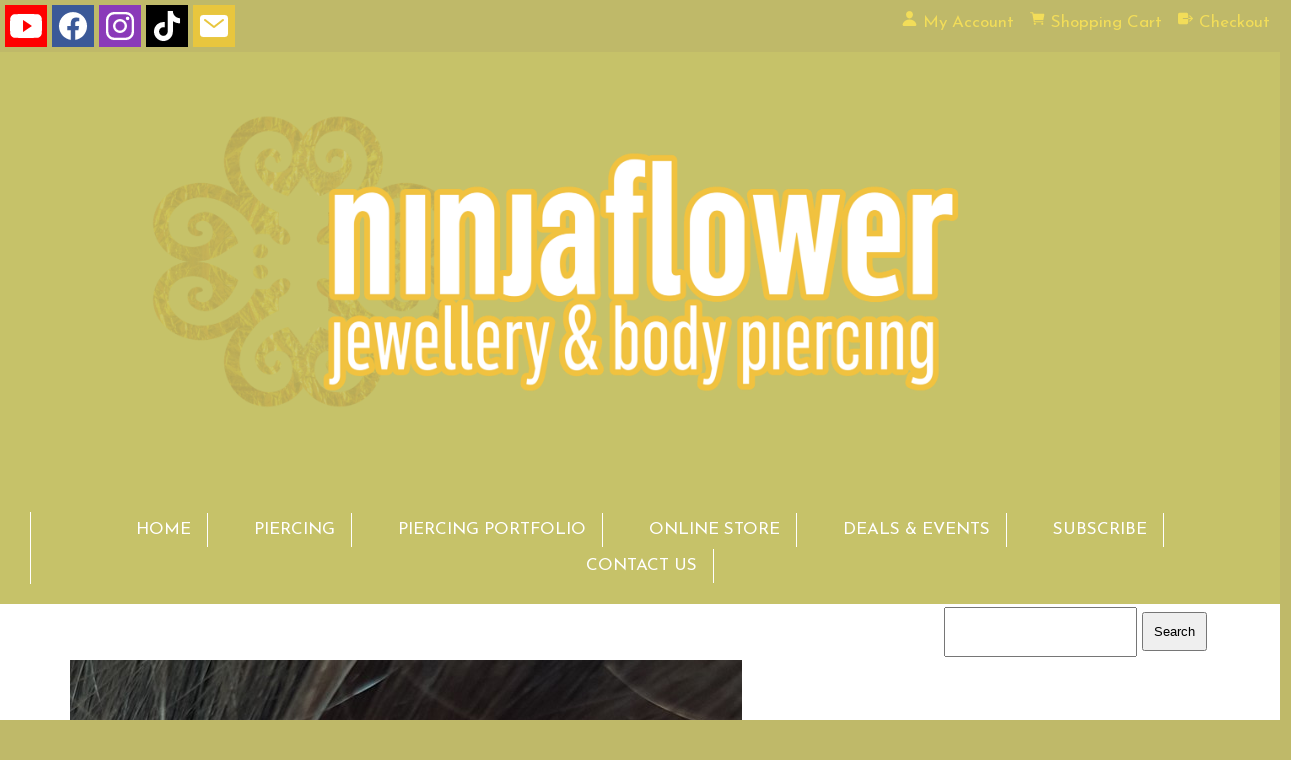

--- FILE ---
content_type: text/html;charset=UTF-8
request_url: https://www.ninjaflower.co.nz/blog/845662
body_size: 5835
content:
<!DOCTYPE html PUBLIC "-//W3C//DTD XHTML 1.0 Transitional//EN" "https://www.w3.org/TR/xhtml1/DTD/xhtml1-transitional.dtd"> 
		
		

		<html lang="en">

<head>
<title>ninjaflower</title>

	

	  
	  



<meta name="Description" content="A range of rook piercings offered at ninjaflower by our resident piercer Scott Jania." />

	<meta name="Keywords" content="rook, cartilage, ridge, ear, ring, curve" />


	<meta http-equiv="Content-Type" content="text/html; charset=utf-8" />
	<meta name="generator" content="CMS Tool www.cms-tool.net" />
	<meta name="viewport" content="width=device-width, initial-scale=1">
	
		
		
	
	
	<link rel="canonical" href="https://www.ninjaflower.co.nz/blog/845662" />

	<link href="/images/1888718_468875909963190_3149630849878913145_n.jpg" rel="shortcut icon" />











<link rel="preload" as="style" href="/uploads/js/cmscommon_core.css?ver=1764793977451"/><link type="text/css" rel="stylesheet" media="all" href="/uploads/js/cmscommon_core.css?ver=1764793977451"/>
	<link rel="preload" as="style" href="/uploads/js/cmscommon_core_mobile.css?ver=1760409706268"/><link type="text/css" rel="stylesheet" media="screen and (max-width: 640px)" href="/uploads/js/cmscommon_core_mobile.css?ver=1760409706268"/>

 	<link rel="preload" as="style" href="/uploads/js/cmscommon_ecommerce.css?ver=1759884157832"/><link type="text/css" rel="stylesheet" media="all" href="/uploads/js/cmscommon_ecommerce.css?ver=1759884157832"/>


 



<link type="text/css" rel="stylesheet" href="/css/publishedA.css?ver=1685401283743" media="all"/>



 




 


  

	
	
	<link rel="preload" as="script" href="//code.jquery.com/jquery-3.6.0.min.js"/>
	

	 
	<link rel="preload" as="script" href="/uploads/js/cmscommon_colorbox.js?ver=1678842460243"/>
		<link rel="preload" as="script" href="/uploads/js/cmscommon_core.js?ver=1765853974126"/>
		<link rel="preload" as="script" href="/uploads/js/cmscommon_clientside.js?ver=1754960540272"/>

	

	

	

	<!-- fb -->
	
	<link href="https://fonts.googleapis.com/css?family=Montserrat:400,700|Poppins" rel="stylesheet">

	<link rel="preload" as="script" href="/_scripts.js?ver=1552000397411"/>


	
	
	
	
<meta property="og:type" content="article" />
	
	
	<meta property="og:title" content="16 guage rook"/>
	
	<meta property="og:site_name" content="ninjaflower"/>
	<meta property="og:image" content="https://www.ninjaflower.co.nz/images/536231/20171206_114812_1.jpg"/>
	<meta property="og:description" content="featuring implant grade titanium curved barbell."/>
	
	
	
	<meta property="og:url" content="https://www.ninjaflower.co.nz/blog/845662"/>
</head>













<body id="pageid536231" class="wgtid344 cmsTemplateA  cmsPublicViewer" data-uid="123854" data-cid="123854" data-page="536231"   data-blogid="845662">



<div id=cmsBrowserTopFixed>
	<div id="cmsBrowserHeaderTools" class="cmsEditableTemplate cmsEditableWidgetsArea " >
	
	</div>  





	</div>
	
	
	

	<div class=cmsOuterContainer id="cmsTemplateOuterContainer" chunk="wgtdata/_templateA.html">

	<div class="is-wrapper"><div class="is-section is-section-auto"> 
  <div class="is-boxes"> 
   <div class="is-box-6 is-box"> 
    <div class="is-boxes"> 
     <div> 
      <div class="is-container is-builder is-content-maxwidth container is-content-left" id="contentarea3tVaW" style="margin: 0px; padding: 5px;"><div class="row clearfix"> 
        <div class="column full">
          <div class="socialmediaicons">
  
 
	<a rel="nofollow" target="socialiconTarget" href="https://www.youtube.com/user/estherlovesveges" class="socialmediaicon a-logo-youtube" title="Connect with us: YouTube https://www.youtube.com/user/estherlovesveges"><ion-icon name="logo-youtube" style="background-color: hsl(0, 100%, 50%) ;"></ion-icon></a>


 
	<a rel="nofollow" target="socialiconTarget" href="https://www.facebook.com/ninjaflower/" class="socialmediaicon a-logo-facebook" title="Connect with us: Facebook https://www.facebook.com/ninjaflower/"><ion-icon name="logo-facebook" style="background-color: rgb(59, 89, 152) ;"></ion-icon></a>


 
	
	

	<a rel="nofollow" target="socialiconTarget" href="https://www.instagram.com/ninjaflowerwellington/" class="socialmediaicon a-logo-instagram" title="Connect with us: https://www.instagram.com/ninjaflowerwellington/ https://www.instagram.com/ninjaflowerwellington/"><ion-icon name="logo-instagram" style="background-color: #8a3ab9 ;"></ion-icon></a>


 
	<a rel="nofollow" target="socialiconTarget" href="https://www.tiktok.com/@ninjaflower" class="socialmediaicon a-logo-tiktok" title="Connect with us: https://www.tiktok.com/@ninjaflower https://www.tiktok.com/@ninjaflower"><ion-icon name="logo-tiktok" style="background-color: #000000 ;"></ion-icon></a>


 
	
	
	
	
	
	
	

	

	<a rel="nofollow" target="socialiconTarget" href="/page/members/subscribe-ajax.html" class="socialmediaicon colorbox cmsSocialIconSubscribe a-mail" title=""><ion-icon name="mail" style="background-color: #e8c63e; ;"></ion-icon></a>

	
	
	
	
</div> 


 
        </div> 
       </div></div> 
     </div> 
    </div> 
   </div> 
   <div class="is-box-6 is-box"> 
    <div class="is-boxes"> 
     <div> 
      <div class="is-container is-builder is-content-maxwidth container is-content-right" id="contentareaFdb6v" style="margin: 0px; padding: 5px;"><div class="row clearfix"> 
        <div class="column full">
          <div id="cmsShoppingCartTemplateLinks" align=right style="padding: 5px;">
        <a href="/page/535239/members/member-home.html" title="My Account" class="myaccount" ><ion-icon name="person"></ion-icon> <span>My Account</span></a> &nbsp; 
        
        <a href="/page/535239/shopping/cart/shopping-cart.html" title="Shopping Cart"  class="shoppingcart" ><ion-icon name="cart"></ion-icon> <span>Shopping Cart</span> <span id="wgtCartItemCount" class="wgtCartItemCount"></span></a> &nbsp; 
        <a href="/page/535239/shopping/cart/checkout-confirm.html" title="Checkout"  class="checkout" ><ion-icon name="exit"></ion-icon> <span>Checkout</span></a>
	</div>    
        </div> 
       </div></div> 
     </div> 
    </div> 
   </div> 
  </div> 
 </div>

<div class="is-section is-box is-section-logo is-section-auto"> 
  <div class="is-boxes"> 
   <div class="is-box-centered edge-y-1"> 
    <div class="is-container is-builder container" id="contentareacLogo" style="margin: 40px auto;"><div class="row clearfix"> 
      <div class="column full center"> <div id="cmslogo" class="cmsEditableTemplate">
<a href="/"><img src="/images/banner.png" border="0" alt="NINJAFLOWER" class="logo cmsLogoImg w2556 h853"/></a>
</div> 
      </div> 
     </div></div> 
   </div> 
  </div> 
 </div>

<div class="is-section is-box is-section-auto is-section-menu"> 
  <div class="is-boxes"> 
   <div class="is-box-centered"> 
    <div class="is-container is-builder container ui-droppable-hover" id="contentareaMenu" style="max-width: 100%; margin-top: 20px; margin-bottom: 20px;"><div class="wsb-template row clearfix templateMenu"> 
      <div class="column full"> 
       <div class="cmsDefaultMenu cmsHorizontalMenu">
         <div id=menu class=menu><ul id=nav class="nav navbar-nav"><li id="mbtn535241" class="dropdown hasubmenu"><a data-toggle="dropdown" href="/home.html" class="dropdown-toggle">HOME</a><ul class="submenu dropdown-menu"><li id="mbtn551859"><a href="/our-aim.html">OUR AIM</a></li><li id="mbtn536666"><a href="/thecrew.html">THE CREW</a></li></ul></li><li id="mbtn617174" class="dropdown hasubmenu"><a data-toggle="dropdown" href="/piercing.html" class="dropdown-toggle">PIERCING </a><ul class="submenu dropdown-menu"><li id="mbtn617175" class="dropdown hasubmenu"><a data-toggle="dropdown" href="/piercinginfo.html" class="dropdown-toggle">PIERCING INFO</a><ul class="submenu dropdown-menu"><li id="mbtn535257"><a href="/whatweoffer.html">WHAT WE OFFER</a></li><li id="mbtn595758"><a href="/no-piercing-guns.html">NO PIERCING GUNS</a></li><li id="mbtn616528"><a href="/handy-tips-with-your-booking.html">HANDY TIPS WITH YOUR BOOKING</a></li><li id="mbtn595395"><a href="/jewellery/mri-scans.html">JEWELLERY + MRI SCANS</a></li><li id="mbtn603076"><a href="/anatomy-dependent-piercings.html">ANATOMY DEPENDENT PIERCINGS</a></li><li id="mbtn596429"><a href="/piercing-age-restrictions.html">PIERCING AGE RESTRICTIONS</a></li><li id="mbtn541180"><a href="/jewellery-sizing.html">JEWELLERY SIZING</a></li></ul></li><li id="mbtn535252" class="dropdown hasubmenu"><a data-toggle="dropdown" href="/piercingaftercare.html" class="dropdown-toggle">AFTERCARE</a><ul class="submenu dropdown-menu"><li id="mbtn595399"><a href="/checkup.html">CHECKUPS & CONSULTS</a></li><li id="mbtn596428"><a href="/rejection/migration.html">REJECTION/ MIGRATION</a></li><li id="mbtn603022"><a href="/when-to-see-a-doctor.html">WHEN TO SEE A DOCTOR!</a></li></ul></li><li id="mbtn535254"><a href="/piercingfaq.html">F.A.Q</a></li></ul></li><li id="mbtn535247" class="dropdown hasubmenu"><a data-toggle="dropdown" href="/piercingportfolio.html" class="dropdown-toggle">PIERCING PORTFOLIO</a><ul class="submenu dropdown-menu"><li id="mbtn536669" class="menuliparentactive"><a href="/earpiercing.html" class="menuparentactive">EAR PIERCINGS</a></li><li id="mbtn536679"><a href="/facialpiercings.html">FACIAL PIERCINGS</a></li><li id="mbtn540144" class="dropdown hasubmenu"><a data-toggle="dropdown" href="/oralpiercing.html" class="dropdown-toggle">ORAL PIERCINGS</a><ul class="submenu dropdown-menu"><li id="mbtn542294"><a href="/sidelip.html">SIDE LIP PIERCING</a></li><li id="mbtn536718"><a href="/labretlip.html">LABRET/ CENTRE LIP PIERCING</a></li><li id="mbtn540143"><a href="/vertlabret.html">VERTICAL LABRET PIERCING</a></li><li id="mbtn536714"><a href="/beautymark.html">BEAUTY MARK PIERCING</a></li><li id="mbtn536715"><a href="/philtrum.html">PHILTRUM PIERCING</a></li><li id="mbtn541550"><a href="/tongue.html">TONGUE PIERCING</a></li><li id="mbtn540141"><a href="/cheek.html">CHEEK PIERCING</a></li><li id="mbtn536716"><a href="/largelabret.html">LARGE GAUGE LABRET PIERCING</a></li></ul></li><li id="mbtn536677" class="dropdown hasubmenu"><a data-toggle="dropdown" href="/bodypiercing.html" class="dropdown-toggle">BODY PIERCINGS</a><ul class="submenu dropdown-menu"><li id="mbtn536241"><a href="/navel.html">NAVEL PIERCINGS</a></li><li id="mbtn536240"><a href="/surface.html">SURFACE PIERCINGS</a></li><li id="mbtn541532"><a href="/micro-dermal.html">MICRO DERMAL PIERCINGS</a></li></ul></li><li id="mbtn535251"><a href="/curatedear.html">CURATED EARS</a></li><li id="mbtn535249" class="dropdown hasubmenu"><a data-toggle="dropdown" href="/r18piercing.html" class="dropdown-toggle">R18 PIERCING PORTFOLIO</a><ul class="submenu dropdown-menu"><li id="mbtn557928"><a href="/nipplepiercings.html">NIPPLE PIERCINGS</a></li><li id="mbtn535250"><a href="/vulva.html">VULVA PIERCINGS</a></li><li id="mbtn557927"><a href="/penis/scrotals.html">PENIS/ SCROTAL PIERCINGS</a></li></ul></li></ul></li><li id="mbtn535239"><a href="/shopbyjewel.html">ONLINE STORE</a><ul class="catsubmenu dropdown-menu"><li id="catm231406"><a href="/aftercareproduct.html">AFTERCARE PRODUCT</a></li><li id="catm231407"><a href="/giftcert.html">GIFT CERTIFICATES</a></li><li id="catm231404" class="hassubmenu"><a href="/shopjewellery.html">SHOP BY JEWELLERY</a><ul class="submenu"><li id="catm240971"><a href="/threadlessjewellery.html">THREADLESS</a></li><li id="catm240972"><a href="/threadedjewellery.html">THREADED</a></li><li id="catm231753"><a href="/segmentclickers.html">CLICKERS</a></li><li id="catm231752"><a href="/captivebeadring.html">CAPTIVE BEAD RINGS</a></li><li id="catm231754"><a href="/seamrings.html">SEAM RINGS</a></li><li id="catm227830"><a href="/chains.html">CHAINS + CHARMS</a></li><li id="catm166348"><a href="/piercingretainer.html">PIERCING RETAINERS</a></li><li id="catm166315"><a href="/plugs.html">PLUGS</a></li><li id="catm166316"><a href="/largelabretjewellery.html">LARGE LABRETS</a></li><li id="catm262036"><a href="/category/262036">SALE</a></li></ul></li><li id="catm231405" class="hassubmenu"><a href="/shoppiercing.html">SHOP BY PIERCING</a><ul class="submenu"><li id="catm231408"><a href="/earlobejewelery.html">EAR LOBE</a></li><li id="catm231428"><a href="/tragusjewellery.html">TRAGUS</a></li><li id="catm243981"><a href="/industrialjewellery.html">INDUSTRIAL</a></li><li id="catm231410"><a href="/helixjewellery.html">HELIX</a></li><li id="catm231412"><a href="/conchjewellery.html">CONCH</a></li><li id="catm231413"><a href="/daithjewellery.html">DAITH</a></li><li id="catm231411"><a href="/eyebrowjewellery.html">EYEBROW</a></li><li id="catm231414"><a href="/fowardhelixjewellery.html">FORWARD HELIX</a></li><li id="catm231409"><a href="/rookjewellery.html">ROOK</a></li><li id="catm231432"><a href="/lipjewellery.html">LIP</a></li><li id="catm243980"><a href="/bridgepiercing.html">BRIDGE</a></li><li id="catm231430"><a href="/naveljewellery.html">NAVEL</a></li><li id="catm231431"><a href="/septumjewellery.html">SEPTUM</a></li><li id="catm243555"><a href="/nipplejewellery.html">NIPPLE</a></li></ul></li><li id="catm231710" class="hassubmenu"><a href="/aotearoajewellery.html">AOTEAROA MADE</a><ul class="submenu"><li id="catm170964"><a href="/NZkawakawa.html">KAWAKAWA STONE</a></li><li id="catm171199"><a href="/NZreagan.html">REAGAN BREGMAN</a></li><li id="catm171378"><a href="/NZjeanburgers.html">JEAN BURGERS</a></li><li id="catm171658"><a href="/rosedavid.html">ROSE DAVID</a></li><li id="catm279779"><a href="/category/279779">LSD JEWELLERY</a></li><li id="catm266342"><a href="/category/266342">SILVER PIGEON</a></li><li id="catm277853"><a href="/category/277853">STEVE WHEELER</a></li></ul></li><li id="catm231709" class="hassubmenu"><a href="/usmadejewellery.html">US MADE</a><ul class="submenu"><li id="catm166657"><a href="/rosegoldearrings.html">ROSE GOLD</a></li><li id="catm166656"><a href="/yellowgoldearrings.html">YELLOW GOLD</a></li><li id="catm166661"><a href="/silverearrings.html">SILVER</a></li><li id="catm166349"><a href="/earweights.html">EAR WEIGHTS</a></li><li id="catm166347"><a href="/hangingdesigns.html">HANGING DESIGNS</a></li><li id="catm179816"><a href="/USAndreapusillo.html">ANDREA PUSILLO JEWELLERY</a></li></ul></li></ul></li><li id="mbtn613576"><a href="/deals.html">DEALS & EVENTS</a></li><li id="mbtn654738"><a href="/subscribe">SUBSCRIBE</a></li><li id="mbtn535237"><a href="/contactus.html">CONTACT US</a></li></ul></div> 
       </div> 
      </div> 
     </div> 
     <div class="row clearfix"></div></div> 
   </div> 
  </div> 
 </div>

<div class="is-section is-section-auto is-box is-bg-grey"> 
  <div class="is-boxes"> 
   <div class="is-box-centered"> 
    <div class="is-container is-builder container" id="contentareaR9GuH" style="max-width: 100%; margin-top: 0px; margin-bottom: 0px; padding: 0px;"><div class="row clearfix"> 
      <div class="column full">
         
      </div> 
     </div></div> 
   </div> 
  </div> 
 </div>

<div class="is-section is-section-auto is-box is-section-heading"> 
  <div class="is-boxes"> 
   <div class="is-box-centered"> 
    <div class="is-container is-builder container" id="contentareaI6jhC" style="margin: 0px auto; padding: 0px; max-width: 980px;"></div> 
   </div> 
  </div> 
 </div>

<div class="is-section is-box is-section-auto is-section-content"> 
  <div class="is-boxes"> 
   <div class="is-box-centered "> 
    <div class="is-container is-builder container" id="contentMainContentBlock" style="margin: 0px; padding: 0px; max-width: 100%;">
				<div id="cmsPageHeaderToolsBelowHeading" class="cmsEditableTemplate cmsEditableWidgetsArea cmsUsualWidth" >
	<table class="toyTable toySearchShopping" width="100%">
		<tr>
			
			<td align="right" nowrap>
				
<form name=searchform action="/page/535239" method="GET" style="padding:0; margin:0">
		<INPUT NAME="search_keywords" VALUE="" accesskey="3" class="cmsProductSearchKeywords searchtoykeywords"> 
		<input type="submit" value="Search" class="searchtoysubmit" />
	</form>

			</td>
		</tr>
</table>
	</div>
		
		


		
		<div id="cmsPageContainer" pageid="536231" headingid="cmsBlogHeading">

		
		
		 
		

		

		<div id="ContentCMS" accesskey="[" class="cmsUsualWidth ">


	

	<div class="info_page BlogItem" blogid="845662">


<div class="info_page_image info_page_image_full cmsEditableTemplate imageBlock" id=blogImages>
	<div class="zoomedphoto">
		<a href="/images/536231/20171206_114812_1.jpg" rel="colorbox" title="16 guage rook" ><img src="/images/536231/20171206_114812_1.jpg" border="0" alt="16 guage rook" class="zoomedphoto"/></a>
	</div>
 
   



	 

</div>
<div style="clear:both;"></div>

<div class="galleryViewText">
	<div id="cmsBlogText"  class="cmsBlogText ">featuring implant grade titanium curved barbell.</div><!-- end content div cmsBlogText --> 
</div>


 


 

		














<p class=cmsNavButtons>
	

	<a class="info_nav_index" href="/rook.html">Index</a>

	<a href="/blog/800005" class="info_prev nav_prev">Previous</a>
	
	<a href="/blog/845665" class="info_next nav_next">Next</a>

</p>



</div><!-- info footer-->
<br style="clear:both"/>



</div><!-- End ContentCMS-->



</div><!-- End cmsPageContainer-->





<div id="cmsPageFooterTools" class="cmsEditableTemplate cmsEditableWidgetsArea cmsUsualWidth" >
	
	</div>  



















 
  
</div> 
   </div> 
  </div> 
 </div>

<div class="is-section is-section-auto is-box is-bg-grey"> 
  <div class="is-boxes"> 
   <div class="is-box-centered"> 
    <div class="is-container is-builder container" id="contentareahPpac" style="margin-top: 20px; margin-bottom: 20px; max-width: 100%;"><div class="row clearfix"> 
      <div class="column full"> 
       <div style="text-align: center;">
         


<table width="100%">
	<tr>
		<td align="center">	

			<p align="center">
				<small class="copyright">
					&copy; Copyright <a class="copyright" target="_top" href="https://www.ninjaflower.co.nz" style="text-decoration:none;">ninjaflower</a><br />
					Wellington, 
					 
					New Zealand 
				</small>
			</p>
		</td>
	</tr>
</table>




 
       </div> 
      </div> 
     </div></div> 
   </div> 
  </div> 
 </div>

</div>
	 
		



		</div><!-- cms outer wrap -->


		

		



		
		
		<div id=cmsBrowserBottomFixed>
			<div id="cmsBrowserFooterTools" class="cmsEditableTemplate cmsEditableWidgetsArea " >
	
	</div>  





		</div>
			
			
				
				

						
	<script type="text/javascript">var dynamicURL='/blog/845662';var cid=123854;var page=536231;</script><script type="text/javascript" src="//code.jquery.com/jquery-3.6.0.min.js"></script><script type="text/javascript" src="/uploads/js/cmscommon_colorbox.js?ver=1678842460243"></script><script type="text/javascript" src="/uploads/js/cmscommon_core.js?ver=1765853974126"></script><script type="text/javascript" src="/uploads/js/cmscommon_clientside.js?ver=1754960540272"></script><script type="text/javascript" src="/_scripts.js?ver=1552000397411"></script><script type="application/ld+json" class="cmsSchemaGraph">
{
"@context":"https://schema.org",
"@graph":[

{
		"@type":"Organization",
		"@id":"https://www.ninjaflower.co.nz#organization",
		"url":"https://www.ninjaflower.co.nz",
		"name":"ninjaflower",
		"telephone":"043849170",
		"address":{
			"streetAddress":"90 Dixon Street",
			"addressLocality":"Wellington",
			"addressRegion":"Wellington",
			"addressCountry":"New Zealand",
			"postalCode":"6011"
		},

		"sameAs":[  "https://www.facebook.com/ninjaflower/",
	 
	 
	 "https://www.youtube.com/user/estherlovesveges"  ],
		"logo":
			{
				"@type":"ImageObject",
				"@id":"https://www.ninjaflower.co.nz#logo",
				"url":"https://www.ninjaflower.co.nz/images/banner.png",
				"caption":"ninjaflower"
			},
		"image":[
			
			{ "@id":"https://www.ninjaflower.co.nz#logo" }
		]
	} ,
	{
		"@type":"WebSite",
		"@id":"https://www.ninjaflower.co.nz#website",
		"url":"https://www.ninjaflower.co.nz",
		"name":"ninjaflower",
		"publisher":{ "@id":"https://www.ninjaflower.co.nz#organization"	},
		"potentialAction":
		{
			"@type":"SearchAction",
			"target":"https://www.ninjaflower.co.nz/page/search/search-results.html?search_keywords={search_term_string}",
			"query-input":"required name=search_term_string"
		}
	},
	{
		"@type":"WebPage",
		"@id":"https://www.ninjaflower.co.nz/blog/845662#webpage",
		"url":"https://www.ninjaflower.co.nz/blog/845662",
		"inLanguage":"en",
		"name":"Ninjaflower",
		"isPartOf":{"@id":"https://www.ninjaflower.co.nz#website"},
		"about":{"@id":"https://www.ninjaflower.co.nz#organization"},
		"datePublished":"",
		"dateModified":"",
		"description":"A range of rook piercings offered at ninjaflower by our resident piercer Scott Jania."
	}
	,{
	  "@type": "NewsArticle",
	  "mainEntityOfPage": "https://www.ninjaflower.co.nz/blog/845662",
	  "headline": "16 guage rook",
	  "image": [	"https://www.ninjaflower.co.nz/images/536231/20171206_114812_1.jpg"	   ],
	  "datePublished": "2019-09-27",
	  "dateModified": "2019-09-27",
	  
	  "author": {	"@id":"https://www.ninjaflower.co.nz#organization"	  },
	  "publisher": {	"@id":"https://www.ninjaflower.co.nz#organization"	  },
	  "description":  "featuring implant grade titanium curved barbell."
	}
]}
</script>
<link href="//fonts.googleapis.com/css?family=Josefin+Sans:300,400,600,700&display=swap" rel="stylesheet" type="text/css"><link type="text/css" rel="stylesheet" href="/uploads/shared/js/cmscommon_contentbox_advanced.css"  media="all" />
<script type="module" defer async src="/uploads/shared/js/ionicons/dist/ionicons/ionicons.js"></script>
<script type="module" defer async src="/uploads/shared/js/ionicons/dist/ionicons/ionicons.esm.js"></script>
</body>
	</html>


<!--r21,u571134,c123854,p536231,w344,t123235,m903,s201-->



--- FILE ---
content_type: text/css
request_url: https://www.ninjaflower.co.nz/css/publishedA.css?ver=1685401283743
body_size: 809
content:
body {background-color:#BFB969 ;}
body,
.cmsDefaultTextLogo a,
.cmsDefaultTextLogo a:link,
.copyright, a.copyright, .copyright a,
a.copyright:link {color:#C6C269 ;}
body.cmsPopup {background-color:white ;background-image:none;padding:2%;box-sizing:border-box;}
body.cmsPopup {background-color:#FFFFFF ;}
.cmsDefaultTextLogo a, .cmsDefaultTextLogo a:link {color:#C6C269 ;}
.btn.btn-primary, .btn-primary {background-color:#C6C269 ;}
.btn.btn-primary:hover {background-color:#999;}
.cmsDefaultTextLogo a, .cmsDefaultTextLogo a:link {color:#C6C269 ;}
.btn.btn-primary, .btn-primary {background-color:#C6C269 ;}
.btn.btn-primary, .btn-primary {background-color:#C6C269 ;}
.btn.btn-primary, .btn-primary {color:#FFFFFF ;}
.btn.btn-primary, .btn-primary {color:#FFFFFF ;}
body {margin:0px;padding:0px;}
.cmsDefaultTextLogo {width:100%;margin:0;font-weight:bolder;}
.cmsDefaultTextLogo A {font-size:300%;}
.is-section-banner {background-color:#C6C269;}
.is-section-logo {background-color:#C6C269;}
.is-section-menu {background-color:#C6C269;}
.is-container {max-width:1200px;}
.is-section-heading,.is-section-content{background-color:#FFFFFF;}
.cmsUsualWidth {max-width:1200px;padding:0 30px;box-sizing:border-box;margin-right:auto;margin-left:auto;}
.cmsUsualWidth.containsContentBox {max-width:none!important;width:100%!important;padding-left:0!important;padding-right:0!important;}
#cmsShoppingCartTemplateLinks a {text-decoration :none;display:inline-block }
@media (max-width:600px){.socialmediaicons {text-align:center;}
#cmsShoppingCartTemplateLinks {text-align:center;}
#cmsShoppingCartTemplateLinks a {width:40%;text-align:center;}
}
input,select,button {line-height:200%;padding:10px;}
.shopsearch .searchItem {margin:5% 0;}
body {font-family:Josefin Sans, sans-serif ;font-size:17px ;}
 #menu {text-align:center;background-color:#C6C269 ;line-height:200%;padding:0px;margin:0px;}
#menu #nav {display:inline-block;margin:0;border-left:1px solid white;}
#menu ul {padding:0;margin:0;list-style-type:none;}
#menu a {color:white;padding:0 15px;text-decoration:none;display:block;border-right:1px solid white;}
#menu li>a:hover, #menu li:hover>a, #menu>a:visited:hover {color:white;background-color:#333333;}

#menu li ul {
background-color:white;position:absolute;width:200px;padding-top:1px;display:none;}
@media (min-width:600px){#menu li {display:inline-block;position:relative;}
#menu li ul ul {
margin:-1.5em 0 0 200px;}
#menu li:hover ul ul, #menu li:hover ul ul ul, #menu li.sfhover ul ul, #menu li.sfhover ul ul ul {display:none;}
#menu li:hover ul, #menu li li:hover ul, #menu li li li:hover ul, #menu li.sfhover ul, #menu li li.sfhover ul, #menu li li li.sfhover ul {
display:block;}
#menu li li {position:relative;display:block;width:100%;}

#menu li li a {display:block;color:#000;background-color:#CCC;padding:1px 5px 1px 5px;border-bottom:1px solid white;text-align:left;}
#menu li li a:hover, #menu li li a:visited:hover {color:#333;background-color:#999;}
}
body {-webkit-background-size:cover!important;-moz-background-size:cover!important;-o-background-size:cover!important;background-size:cover!important;background-position:center center;background-attachment:fixed;}
H1,H2,H3 {color:#C6C269 ;}
H2,H3 {color:#C6C269 ;}
H3 {color:#C6C269 ;}
A {color:#F2DD59 ;}
A:active, A:hover {color:#C6C269 ;}
A:visited {color:#C6C269 ;}
BODY {font-family:Josefin Sans, sans-serif ;}
H1,H2,H3 , .cmsDefaultTextLogo, .cmsTitle, #cmsWebsiteNameTitle {font-family:Josefin Sans, sans-serif ;}
.formDIVColour {background-color:#FFFFFF ;border:3px solid #FFFFFF ;padding:1%;}
.formDIVColour {border:1px solid #C6C269 ;padding:1%;}
#menu a:link, #menu a:visited {background-color:#C6C269 }
#menu a, #menu a:link, #menu a:visited, #menu a:active, #menu a:hover {color:#FFFFFF }
#menu a:link.sfhover, #menu a:hover, #menu a:hover:visited, #menu li:hover>a {background-color:#C6C269 }
#catmenu a, #catmenu a:link, #catmenu a:visited, #catmenu a:active, #catmenu a:hover {background-color:#FFFFFF }
#catmenu a:link, #catmenu a:visited {color:#FFFFFF }
#catmenu a:link.sfhover, #catmenu a:hover, #catmenu a:hover:visited, #catmenu li:hover>a {background-color:#FFFFFF }
#cmslogo .cmsDefaultTextLogo a {font-size:inherit;color:inherit;}
#cmslogo img,
#cmslogo .cmsDefaultTextLogo {max-height:360px;color:#FFFFFF;letter-spacing:2px;font-size:360px;font-family:Amaranth, sans-serif;}

--- FILE ---
content_type: image/svg+xml
request_url: https://www.ninjaflower.co.nz/uploads/shared/js/ionicons/dist/ionicons/svg/logo-youtube.svg
body_size: 52
content:
<svg xmlns="http://www.w3.org/2000/svg" class="ionicon" viewBox="0 0 512 512"><path d="M508.64 148.79c0-45-33.1-81.2-74-81.2C379.24 65 322.74 64 265 64h-18c-57.6 0-114.2 1-169.6 3.6C36.6 67.6 3.5 104 3.5 149 1 184.59-.06 220.19 0 255.79q-.15 53.4 3.4 106.9c0 45 33.1 81.5 73.9 81.5 58.2 2.7 117.9 3.9 178.6 3.8q91.2.3 178.6-3.8c40.9 0 74-36.5 74-81.5 2.4-35.7 3.5-71.3 3.4-107q.34-53.4-3.26-106.9zM207 353.89v-196.5l145 98.2z"/></svg>